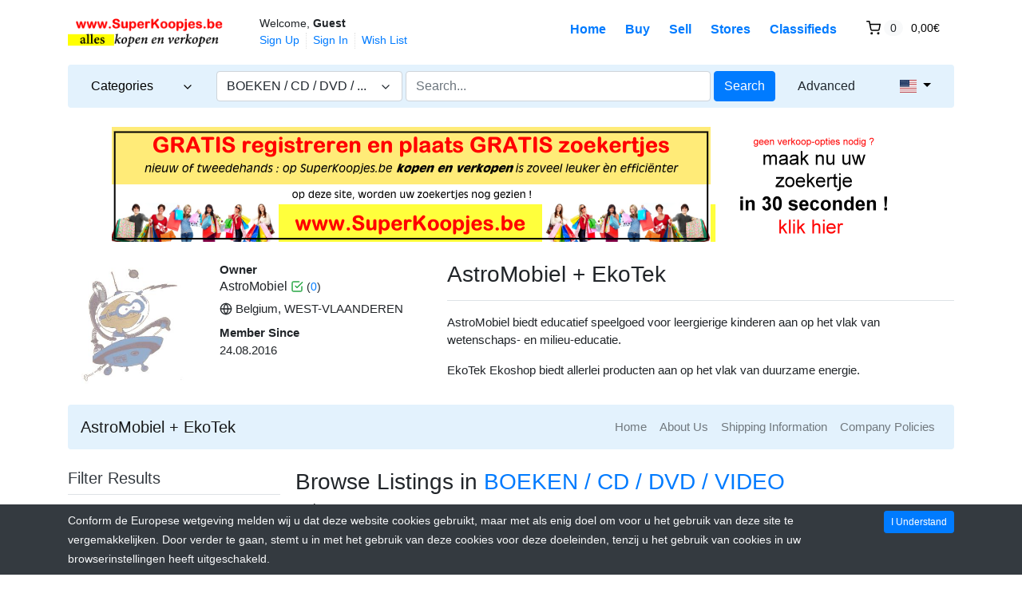

--- FILE ---
content_type: text/html; charset=UTF-8
request_url: https://superkoopjes.be/store/astromobiel-ekotek/?limit=40&parent_id=9582&lang=en_US
body_size: 10273
content:
<!DOCTYPE html>

<html dir="ltr" lang="en">
<head>
    <title>Browse Listings in BOEKEN / CD / DVD / VIDEO - 40 items per page
 | AstroMobiel + EkoTek</title>
    <meta charset="utf-8">
<meta name="robots" content="index, follow">
<meta name="viewport" content="width=device-width, initial-scale=1.0">
<meta http-equiv="X-UA-Compatible" content="IE=edge">

    <link href="/css/flag-icons/css/flag-icon.min.css" rel="stylesheet" type="text/css">
<link href="/css/bootstrap.min.css" rel="stylesheet" type="text/css">
<link href="/js/slick/slick.css" rel="stylesheet" type="text/css">
<link href="/js/slick/slick-theme.css" rel="stylesheet" type="text/css">
<link href="/js/magnific-popup/magnific-popup.css" rel="stylesheet" type="text/css">
<link href="/css/default.css" rel="stylesheet" type="text/css">
<!--[if lt IE 9]><link href="/css/style.ie.css" media="all" rel="stylesheet" type="text/css"><![endif]-->
<link href="/css/mods.css" rel="stylesheet" type="text/css">
<link href="/uploads/favicon.ico" rel="shortcut icon" type="image/vnd.microsoft.icon">
<script src="/js/feather.min.js" type="text/javascript"></script>
<script type="text/javascript" src="/js/jquery.min.js"></script>
<script type="text/javascript" src="/js/jquery-migrate-3.0.0.min.js"></script>
<link href="/themes/eight/css/theme.css" media="all" rel="stylesheet" type="text/css">
<link href="/themes/eight/css/header.one.css" media="all" rel="stylesheet" type="text/css">
<link href="/themes/eight/css/colors.css" media="all" rel="stylesheet" type="text/css"></head>
<body class="theme-blue">


<!-- HEADER -->
<header>
    
<!-- NAVIGATION FOR LG & UP -->
<div class="d-none d-lg-block desktop-navbar">
    <div class="container">
        <!-- HEADER NAVIGATION -->
        <nav class="navbar navbar-expand-lg px-0">
            <a class="navbar-brand" href="https://Superkoopjes.be/"
               title="SuperKoopjes">
                <img src="/uploads/SuperKoopjes4.png"
                     class="img-fluid"
                     alt="SuperKoopjes">
            </a>
            <div class="collapse navbar-collapse">
                <div class="ml-2">
                    <small class="au-welcome-user">
                        Welcome, <strong>Guest</strong>                    </small>

                    <div class="au-links-desktop">
                        
<ul class="navbar-nav nav-links-desktop">
    <li class="nav-item">
                    <a class="nav-link"
               href="https://Superkoopjes.be/sign-up"
               title="Sign Up">Sign Up </a>
            </li>
    <li class="nav-item">
                    <a class="nav-link dialog-box" rel="nofollow"
               href="https://Superkoopjes.be/sign-in-modal"
               title="Sign In">Sign In</a>
            </li>

    <li class="nav-item">
        <a class="nav-link"
           href="https://Superkoopjes.be/wish-list"
           title="Wish List">Wish List</a>
    </li>
</ul>

<div class="dropdown user-dropdown">
    <button class="btn dropdown-toggle" type="button"
            id="myAccountDropdown" data-toggle="dropdown" aria-haspopup="true" aria-expanded="true">
                            <span class="badge badge-text badge-slim">My Account</span>
    </button>

    <div class="dropdown-menu dropdown-menu-right" aria-labelledby="myAccountDropdown">

        
                                                                                                                                                                        
                    <a class="dropdown-item"
               href="https://Superkoopjes.be/sign-up"
               title="Sign Up">
                Sign Up </a>
        
        
                    <a class="dropdown-item dialog-box"
               href="https://Superkoopjes.be/sign-in-modal"
               title="Sign In">Sign In</a>
            </div>
</div>



                    </div>
                </div>

                <ul class="navbar-nav nav-main-menu ml-auto">
                                                                        <li class="nav-item ">
                                <a class="nav-link"
                                   href="https://Superkoopjes.be/">
                                    Home                                </a>
                            </li>
                                                                                                <li class="nav-item ">
                                <a class="nav-link"
                                   href="https://Superkoopjes.be/categories">
                                    Buy                                </a>
                            </li>
                                                                                                <li class="nav-item ">
                                <a class="nav-link"
                                   href="https://Superkoopjes.be/sell">
                                    Sell                                </a>
                            </li>
                                                                                                                                            <li class="nav-item ">
                                <a class="nav-link"
                                   href="https://Superkoopjes.be/all-stores">
                                    Stores                                </a>
                            </li>
                                                                                                                                            <li class="nav-item ">
                                <a class="nav-link"
                                   href="https://Superkoopjes.be/classifieds">
                                    Classifieds                                </a>
                            </li>
                                            
                    <!-- ## -- ADD -- [ MOD:- CURRENCY SELECTOR ] -->
                                        <!-- ## -- ./ADD -- [ MOD:- CURRENCY SELECTOR ] -->

                                            <li class="nav-item au-cart-dropdown">
                            
<div class="dropdown cart-dropdown">
    <!-- DESKTOP BUTTON -->
    <button class="btn dropdown-toggle d-none d-lg-block" type="button" id="cartDropdown" data-toggle="dropdown"
            aria-haspopup="true" aria-expanded="true">
        <span data-feather="shopping-cart"></span>
        <span class="badge badge-pill badge-light">0</span>
        <span class="badge badge-text badge-slim">0,00€</span>
    </button>
    <!-- /DESKTOP BUTTON -->

    <!-- MOBILE BUTTON -->
    <a href="https://Superkoopjes.be/cart" class="btn d-block d-lg-none">
        <span data-feather="shopping-cart"></span>
        <span class="badge badge-pill badge-light">0</span>
    </a>
    <!-- /MOBILE BUTTON -->

    <div class="dropdown-menu dropdown-menu-right" aria-labelledby="cartDropdown">

                    <div class="text-center"> Your shopping cart is empty.</div>
            </div>
</div>                        </li>
                                    </ul>
            </div>
        </nav>

        <!-- /HEADER NAVIGATION -->

        <!-- SEARCH BAR -->
        <nav class="navbar navbar-light navbar-expand-lg nav-search mt-1 mb-4">
            <div class="row">
                <!-- BROWSE CATEGORIES DROPDOWN -->
                <div class="col-2">
                    <div class="dropdown categories-dropdown">
                        <button class="btn btn-block btn-icon dropdown-toggle" type="button" id="categoriesDropdown"
                                data-toggle="dropdown"
                                aria-haspopup="true" aria-expanded="true">
                            <span>Categories</span>
                            <span data-feather="chevron-down"></span>
                        </button>

                        <div class="dropdown-menu" aria-labelledby="categoriesDropdown">
                            <div class="row">
                                                                        <div class="col-6 categories-item pb-1">
                                            <a href="https://Superkoopjes.be/category/antiek-brocante">
                                                ANTIEK & BROCANTE                                            </a>

                                            <small>(38)</small>
                                        </div>
                                                                                                            <div class="col-6 categories-item pb-1">
                                            <a href="https://Superkoopjes.be/category/audio-video-tv">
                                                AUDIO, VIDEO & TV                                            </a>

                                            <small>(101)</small>
                                        </div>
                                                                                                            <div class="col-6 categories-item pb-1">
                                            <a href="https://Superkoopjes.be/category/auto-en-auto-onderdelen">
                                                AUTO en auto-onderdelen                                            </a>

                                            <small>(35)</small>
                                        </div>
                                                                                                            <div class="col-6 categories-item pb-1">
                                            <a href="https://Superkoopjes.be/category/boeken-cd-dvd-video">
                                                BOEKEN / CD / DVD / VIDEO                                            </a>

                                            <small>(1315)</small>
                                        </div>
                                                                                                            <div class="col-6 categories-item pb-1">
                                            <a href="https://Superkoopjes.be/category/bromfietsen-scooters">
                                                BROMFIETSEN & SCOOTERS                                            </a>

                                            <small>(18)</small>
                                        </div>
                                                                                                            <div class="col-6 categories-item pb-1">
                                            <a href="https://Superkoopjes.be/category/campers-en-accessoires">
                                                CAMPERS en accessoires                                            </a>

                                            <small>(2)</small>
                                        </div>
                                                                                                            <div class="col-6 categories-item pb-1">
                                            <a href="https://Superkoopjes.be/category/caravans-en-onderdelen">
                                                CARAVANS en onderdelen                                            </a>

                                            <small>(6)</small>
                                        </div>
                                                                                                            <div class="col-6 categories-item pb-1">
                                            <a href="https://Superkoopjes.be/category/computers-en-onderdelen">
                                                COMPUTERS en onderdelen                                            </a>

                                            <small>(39)</small>
                                        </div>
                                                                                                            <div class="col-6 categories-item pb-1">
                                            <a href="https://Superkoopjes.be/category/dieren-en-toebehoren">
                                                DIEREN en toebehoren                                            </a>

                                            <small>(19)</small>
                                        </div>
                                                                                                            <div class="col-6 categories-item pb-1">
                                            <a href="https://Superkoopjes.be/category/doe-het-zelf">
                                                DOE-HET-ZELF                                            </a>

                                            <small>(36)</small>
                                        </div>
                                                                                                            <div class="col-6 categories-item pb-1">
                                            <a href="https://Superkoopjes.be/category/fietsen">
                                                FIETSEN                                            </a>

                                            <small>(26)</small>
                                        </div>
                                                                                                            <div class="col-6 categories-item pb-1">
                                            <a href="https://Superkoopjes.be/category/games">
                                                GAMES                                            </a>

                                            <small>(16)</small>
                                        </div>
                                                                                                            <div class="col-6 categories-item pb-1">
                                            <a href="https://Superkoopjes.be/category/geschenken">
                                                GESCHENKEN                                            </a>

                                            <small>(43)</small>
                                        </div>
                                                                                                            <div class="col-6 categories-item pb-1">
                                            <a href="https://Superkoopjes.be/category/hobby">
                                                HOBBY                                            </a>

                                            <small>(10)</small>
                                        </div>
                                                                                                            <div class="col-6 categories-item pb-1">
                                            <a href="https://Superkoopjes.be/category/immo">
                                                IMMO                                            </a>

                                            <small>(17)</small>
                                        </div>
                                                                                                            <div class="col-6 categories-item pb-1">
                                            <a href="https://Superkoopjes.be/category/jobs">
                                                JOBS                                            </a>

                                            <small>(9)</small>
                                        </div>
                                                                                                            <div class="col-6 categories-item pb-1">
                                            <a href="https://Superkoopjes.be/category/juwelen-en-sieraden">
                                                JUWELEN en SIERADEN                                            </a>

                                            <small>(13)</small>
                                        </div>
                                                                                                            <div class="col-6 categories-item pb-1">
                                            <a href="https://Superkoopjes.be/category/keuken">
                                                KEUKEN                                            </a>

                                            <small>(21)</small>
                                        </div>
                                                                                                            <div class="col-6 categories-item pb-1">
                                            <a href="https://Superkoopjes.be/category/kledij">
                                                KLEDIJ                                            </a>

                                            <small>(118)</small>
                                        </div>
                                                                                                            <div class="col-6 categories-item pb-1">
                                            <a href="https://Superkoopjes.be/category/kunst">
                                                KUNST                                            </a>

                                            <small>(9)</small>
                                        </div>
                                                                                                            <div class="col-6 categories-item pb-1">
                                            <a href="https://Superkoopjes.be/category/meubelen">
                                                MEUBELEN                                            </a>

                                            <small>(153)</small>
                                        </div>
                                                                                                            <div class="col-6 categories-item pb-1">
                                            <a href="https://Superkoopjes.be/category/motoren">
                                                MOTOREN                                            </a>

                                            <small>(12)</small>
                                        </div>
                                                                                                            <div class="col-6 categories-item pb-1">
                                            <a href="https://Superkoopjes.be/category/oldtimers-en-onderdelen">
                                                OLDTIMERS en onderdelen                                            </a>

                                            <small>(0)</small>
                                        </div>
                                                                                                            <div class="col-6 categories-item pb-1">
                                            <a href="https://Superkoopjes.be/category/parfums">
                                                PARFUMS                                            </a>

                                            <small>(0)</small>
                                        </div>
                                                                                                            <div class="col-6 categories-item pb-1">
                                            <a href="https://Superkoopjes.be/category/security-veiligheid">
                                                SECURITY / VEILIGHEID                                            </a>

                                            <small>(11)</small>
                                        </div>
                                                                                                            <div class="col-6 categories-item pb-1">
                                            <a href="https://Superkoopjes.be/category/smartphones-gsm">
                                                SMARTPHONES & GSM                                            </a>

                                            <small>(58)</small>
                                        </div>
                                                                                                            <div class="col-6 categories-item pb-1">
                                            <a href="https://Superkoopjes.be/category/speelgoed">
                                                SPEELGOED                                            </a>

                                            <small>(35)</small>
                                        </div>
                                                                                                            <div class="col-6 categories-item pb-1">
                                            <a href="https://Superkoopjes.be/category/sport">
                                                SPORT                                            </a>

                                            <small>(18)</small>
                                        </div>
                                                                                                            <div class="col-6 categories-item pb-1">
                                            <a href="https://Superkoopjes.be/category/tickets">
                                                TICKETS                                            </a>

                                            <small>(1)</small>
                                        </div>
                                                                                                            <div class="col-6 categories-item pb-1">
                                            <a href="https://Superkoopjes.be/category/toestellen">
                                                TOESTELLEN                                            </a>

                                            <small>(82)</small>
                                        </div>
                                                                                                            <div class="col-6 categories-item pb-1">
                                            <a href="https://Superkoopjes.be/category/verzamelen">
                                                VERZAMELEN                                            </a>

                                            <small>(11)</small>
                                        </div>
                                                                                                            <div class="col-6 categories-item pb-1">
                                            <a href="https://Superkoopjes.be/category/diversen-alle-overige">
                                                DIVERSEN (ALLE OVERIGE)                                            </a>

                                            <small>(577)</small>
                                        </div>
                                                                                                            <div class="col-6 categories-item pb-1">
                                            <a href="https://Superkoopjes.be/category/volwassenen-div-rubrieken">
                                                VOLWASSENEN - div. rubrieken                                            </a>

                                            <small>(2)</small>
                                        </div>
                                                                                                </div>
                        </div>
                    </div>
                </div>
                <!-- /BROWSE CATEGORIES DROPDOWN -->

                <div class="col">
                    <!-- SEARCH FORM -->
                    <form id="form-header-search" class="row"
                          action="https://Superkoopjes.be/search"
                          method="get">
                        <input type="hidden" name="parent_id" value="9582">                        <div class="col-4 px-0">
                            <ul id="category-select-content">
                                <li>
                                    <a href="#"
                                       data-id=""
                                       data-category-name="All Categories">
                                        All Categories                                    </a>
                                </li>
                                                                    <li>
                                        <a href="https://Superkoopjes.be/category/antiek-brocante"
                                           data-id="9584"
                                           data-category-name="ANTIEK & BROCANTE">
                                            ANTIEK & BROCANTE                                        </a>
                                    </li>
                                                                    <li>
                                        <a href="https://Superkoopjes.be/category/audio-video-tv"
                                           data-id="9601"
                                           data-category-name="AUDIO, VIDEO & TV">
                                            AUDIO, VIDEO & TV                                        </a>
                                    </li>
                                                                    <li>
                                        <a href="https://Superkoopjes.be/category/auto-en-auto-onderdelen"
                                           data-id="9580"
                                           data-category-name="AUTO en auto-onderde...">
                                            AUTO en auto-onderdelen                                        </a>
                                    </li>
                                                                    <li>
                                        <a href="https://Superkoopjes.be/category/boeken-cd-dvd-video"
                                           data-id="9582"
                                           data-category-name="BOEKEN / CD / DVD / ...">
                                            BOEKEN / CD / DVD / VIDEO                                        </a>
                                    </li>
                                                                    <li>
                                        <a href="https://Superkoopjes.be/category/bromfietsen-scooters"
                                           data-id="9621"
                                           data-category-name="BROMFIETSEN & SCOOTE...">
                                            BROMFIETSEN & SCOOTERS                                        </a>
                                    </li>
                                                                    <li>
                                        <a href="https://Superkoopjes.be/category/campers-en-accessoires"
                                           data-id="9610"
                                           data-category-name="CAMPERS en accessoir...">
                                            CAMPERS en accessoires                                        </a>
                                    </li>
                                                                    <li>
                                        <a href="https://Superkoopjes.be/category/caravans-en-onderdelen"
                                           data-id="9605"
                                           data-category-name="CARAVANS en onderdel...">
                                            CARAVANS en onderdelen                                        </a>
                                    </li>
                                                                    <li>
                                        <a href="https://Superkoopjes.be/category/computers-en-onderdelen"
                                           data-id="9602"
                                           data-category-name="COMPUTERS en onderde...">
                                            COMPUTERS en onderdelen                                        </a>
                                    </li>
                                                                    <li>
                                        <a href="https://Superkoopjes.be/category/dieren-en-toebehoren"
                                           data-id="9600"
                                           data-category-name="DIEREN en toebehoren">
                                            DIEREN en toebehoren                                        </a>
                                    </li>
                                                                    <li>
                                        <a href="https://Superkoopjes.be/category/doe-het-zelf"
                                           data-id="9616"
                                           data-category-name="DOE-HET-ZELF">
                                            DOE-HET-ZELF                                        </a>
                                    </li>
                                                                    <li>
                                        <a href="https://Superkoopjes.be/category/fietsen"
                                           data-id="9608"
                                           data-category-name="FIETSEN">
                                            FIETSEN                                        </a>
                                    </li>
                                                                    <li>
                                        <a href="https://Superkoopjes.be/category/games"
                                           data-id="9617"
                                           data-category-name="GAMES">
                                            GAMES                                        </a>
                                    </li>
                                                                    <li>
                                        <a href="https://Superkoopjes.be/category/geschenken"
                                           data-id="9591"
                                           data-category-name="GESCHENKEN">
                                            GESCHENKEN                                        </a>
                                    </li>
                                                                    <li>
                                        <a href="https://Superkoopjes.be/category/hobby"
                                           data-id="9633"
                                           data-category-name="HOBBY">
                                            HOBBY                                        </a>
                                    </li>
                                                                    <li>
                                        <a href="https://Superkoopjes.be/category/immo"
                                           data-id="9581"
                                           data-category-name="IMMO">
                                            IMMO                                        </a>
                                    </li>
                                                                    <li>
                                        <a href="https://Superkoopjes.be/category/jobs"
                                           data-id="9579"
                                           data-category-name="JOBS">
                                            JOBS                                        </a>
                                    </li>
                                                                    <li>
                                        <a href="https://Superkoopjes.be/category/juwelen-en-sieraden"
                                           data-id="9603"
                                           data-category-name="JUWELEN en SIERADEN">
                                            JUWELEN en SIERADEN                                        </a>
                                    </li>
                                                                    <li>
                                        <a href="https://Superkoopjes.be/category/keuken"
                                           data-id="9626"
                                           data-category-name="KEUKEN">
                                            KEUKEN                                        </a>
                                    </li>
                                                                    <li>
                                        <a href="https://Superkoopjes.be/category/kledij"
                                           data-id="9583"
                                           data-category-name="KLEDIJ">
                                            KLEDIJ                                        </a>
                                    </li>
                                                                    <li>
                                        <a href="https://Superkoopjes.be/category/kunst"
                                           data-id="9588"
                                           data-category-name="KUNST">
                                            KUNST                                        </a>
                                    </li>
                                                                    <li>
                                        <a href="https://Superkoopjes.be/category/meubelen"
                                           data-id="9590"
                                           data-category-name="MEUBELEN">
                                            MEUBELEN                                        </a>
                                    </li>
                                                                    <li>
                                        <a href="https://Superkoopjes.be/category/motoren"
                                           data-id="9620"
                                           data-category-name="MOTOREN">
                                            MOTOREN                                        </a>
                                    </li>
                                                                    <li>
                                        <a href="https://Superkoopjes.be/category/oldtimers-en-onderdelen"
                                           data-id="9606"
                                           data-category-name="OLDTIMERS en onderde...">
                                            OLDTIMERS en onderdelen                                        </a>
                                    </li>
                                                                    <li>
                                        <a href="https://Superkoopjes.be/category/parfums"
                                           data-id="9635"
                                           data-category-name="PARFUMS">
                                            PARFUMS                                        </a>
                                    </li>
                                                                    <li>
                                        <a href="https://Superkoopjes.be/category/security-veiligheid"
                                           data-id="9611"
                                           data-category-name="SECURITY / VEILIGHEI...">
                                            SECURITY / VEILIGHEID                                        </a>
                                    </li>
                                                                    <li>
                                        <a href="https://Superkoopjes.be/category/smartphones-gsm"
                                           data-id="9624"
                                           data-category-name="SMARTPHONES & GSM">
                                            SMARTPHONES & GSM                                        </a>
                                    </li>
                                                                    <li>
                                        <a href="https://Superkoopjes.be/category/speelgoed"
                                           data-id="9585"
                                           data-category-name="SPEELGOED">
                                            SPEELGOED                                        </a>
                                    </li>
                                                                    <li>
                                        <a href="https://Superkoopjes.be/category/sport"
                                           data-id="9589"
                                           data-category-name="SPORT">
                                            SPORT                                        </a>
                                    </li>
                                                                    <li>
                                        <a href="https://Superkoopjes.be/category/tickets"
                                           data-id="9618"
                                           data-category-name="TICKETS">
                                            TICKETS                                        </a>
                                    </li>
                                                                    <li>
                                        <a href="https://Superkoopjes.be/category/toestellen"
                                           data-id="9587"
                                           data-category-name="TOESTELLEN">
                                            TOESTELLEN                                        </a>
                                    </li>
                                                                    <li>
                                        <a href="https://Superkoopjes.be/category/verzamelen"
                                           data-id="9619"
                                           data-category-name="VERZAMELEN">
                                            VERZAMELEN                                        </a>
                                    </li>
                                                                    <li>
                                        <a href="https://Superkoopjes.be/category/diversen-alle-overige"
                                           data-id="9586"
                                           data-category-name="DIVERSEN (ALLE OVERI...">
                                            DIVERSEN (ALLE OVERIGE)                                        </a>
                                    </li>
                                                                    <li>
                                        <a href="https://Superkoopjes.be/category/volwassenen-div-rubrieken"
                                           data-id="9614"
                                           data-category-name="VOLWASSENEN - div. r...">
                                            VOLWASSENEN - div. rubrieken                                        </a>
                                    </li>
                                                            </ul>
                            <a id="category-select-btn" class="form-control" href="#">
                                <span>BOEKEN / CD / DVD / ...</span> <span data-feather="chevron-down"></span>
                            </a>
                        </div>
                        <div class="col px-1">
                            <input id="basic-search" type="text" name="keywords" class="form-control"
                                   value=""
                                   placeholder="Search...">
                        </div>
                        <div class="col-auto px-0">
                            <button type="submit"
                                    class="btn btn-primary">Search</button>
                        </div>
                    </form>
                    <!-- /SEARCH FORM -->
                </div>

                <!-- ADVANCED SEARCH LINK -->
                <div class="col-auto">
                    <a class="btn btn-link"
                       href="https://Superkoopjes.be/advanced-search">Advanced</a>
                </div>
                <!-- /ADVANCED SEARCH LINK -->

                <!-- LANGUAGE BAR -->
                <div class="col-auto">
                    
    <div class="dropdown language-dropdown">
        <button class="btn dropdown-toggle" type="button"
                id="languageDropdown" data-toggle="dropdown" aria-haspopup="true" aria-expanded="true">
            <span class="flag-icon flag-icon-us"></span>
        </button>

                    <div class="dropdown-menu dropdown-menu-right" aria-labelledby="languageDropdown">
                                    <a class="dropdown-item"
                       href="https://Superkoopjes.be/store/astromobiel-ekotek/?limit=40&parent_id=9582&lang=en_GB">
                        <span class="flag-icon flag-icon-gb mr-2"></span>
                        English                    </a>
                                    <a class="dropdown-item"
                       href="https://Superkoopjes.be/store/astromobiel-ekotek/?limit=40&parent_id=9582&lang=en_US">
                        <span class="flag-icon flag-icon-us mr-2"></span>
                        English                    </a>
                                    <a class="dropdown-item"
                       href="https://Superkoopjes.be/store/astromobiel-ekotek/?limit=40&parent_id=9582&lang=fr_BE">
                        <span class="flag-icon flag-icon-be mr-2"></span>
                        French Belgium                    </a>
                                    <a class="dropdown-item"
                       href="https://Superkoopjes.be/store/astromobiel-ekotek/?limit=40&parent_id=9582&lang=nl_BE">
                        <span class="flag-icon flag-icon-be mr-2"></span>
                        Dutch Belgium                    </a>
                                    <a class="dropdown-item"
                       href="https://Superkoopjes.be/store/astromobiel-ekotek/?limit=40&parent_id=9582&lang=nl_NL">
                        <span class="flag-icon flag-icon-nl mr-2"></span>
                        Dutch                    </a>
                            </div>
            </div>
                </div>
                <!-- /LANGUAGE BAR -->
            </div>
        </nav>
        <!-- /SEARCH BAR -->
    </div>
</div>
<!-- /NAVIGATION FOR LG & UP -->

<!-- NAVIGATION FOR MD & LOWER -->
<div class="d-block d-lg-none mobile-navbar">
    <nav class="navbar" id="mobileNavbar">
        <button type="button" data-toggle="collapse" data-target="#mobileHeaderMenu"
                aria-expanded="false" aria-controls="mobileHeaderMenu">
            <span data-feather="menu"></span>
        </button>

        <a class="navbar-brand" href="https://Superkoopjes.be/"
           title="SuperKoopjes">
            <img src="/uploads/SuperKoopjes4.png"
                 class="img-fluid"
                 alt="SuperKoopjes">
        </a>

        <button type="button" data-toggle="collapse" data-target="#mobileSearchForm"
                aria-expanded="false" aria-controls="mobileSearchForm">
            <span data-feather="search"></span>
        </button>

                    <div class="au-cart-dropdown">
                
<div class="dropdown cart-dropdown">
    <!-- DESKTOP BUTTON -->
    <button class="btn dropdown-toggle d-none d-lg-block" type="button" id="cartDropdown" data-toggle="dropdown"
            aria-haspopup="true" aria-expanded="true">
        <span data-feather="shopping-cart"></span>
        <span class="badge badge-pill badge-light">0</span>
        <span class="badge badge-text badge-slim">0,00€</span>
    </button>
    <!-- /DESKTOP BUTTON -->

    <!-- MOBILE BUTTON -->
    <a href="https://Superkoopjes.be/cart" class="btn d-block d-lg-none">
        <span data-feather="shopping-cart"></span>
        <span class="badge badge-pill badge-light">0</span>
    </a>
    <!-- /MOBILE BUTTON -->

    <div class="dropdown-menu dropdown-menu-right" aria-labelledby="cartDropdown">

                    <div class="text-center"> Your shopping cart is empty.</div>
            </div>
</div>            </div>
        
        <!-- SEARCH FORM -->
        <div class="collapse" id="mobileSearchForm">
            <form action="https://Superkoopjes.be/search"
                  method="get">

                <div class="has-icons">
                     <input type="text" name="keywords" value="" id="basic-search" placeholder="Search..." class="form-control has-icon-right">                     <span class="glyphicon glyphicon-search btn-icon-search icon-right"></span>
                </div>
            </form>
        </div>
        <!-- /SEARCH FORM -->

        <!-- HEADER MENU -->
        <div class="collapse" id="mobileHeaderMenu">
            <ul class="nav flex-column">
                <li class="nav-item">
                    <div class="d-flex justify-content-between">
                        <small class="au-welcome-user">
                            Welcome, <strong>Guest</strong>                        </small>

                        <!-- LANGUAGE BAR -->
                        
    <div class="dropdown language-dropdown">
        <button class="btn dropdown-toggle" type="button"
                id="languageDropdown" data-toggle="dropdown" aria-haspopup="true" aria-expanded="true">
            <span class="flag-icon flag-icon-us"></span>
        </button>

                    <div class="dropdown-menu dropdown-menu-right" aria-labelledby="languageDropdown">
                                    <a class="dropdown-item"
                       href="https://Superkoopjes.be/store/astromobiel-ekotek/?limit=40&parent_id=9582&lang=en_GB">
                        <span class="flag-icon flag-icon-gb mr-2"></span>
                        English                    </a>
                                    <a class="dropdown-item"
                       href="https://Superkoopjes.be/store/astromobiel-ekotek/?limit=40&parent_id=9582&lang=en_US">
                        <span class="flag-icon flag-icon-us mr-2"></span>
                        English                    </a>
                                    <a class="dropdown-item"
                       href="https://Superkoopjes.be/store/astromobiel-ekotek/?limit=40&parent_id=9582&lang=fr_BE">
                        <span class="flag-icon flag-icon-be mr-2"></span>
                        French Belgium                    </a>
                                    <a class="dropdown-item"
                       href="https://Superkoopjes.be/store/astromobiel-ekotek/?limit=40&parent_id=9582&lang=nl_BE">
                        <span class="flag-icon flag-icon-be mr-2"></span>
                        Dutch Belgium                    </a>
                                    <a class="dropdown-item"
                       href="https://Superkoopjes.be/store/astromobiel-ekotek/?limit=40&parent_id=9582&lang=nl_NL">
                        <span class="flag-icon flag-icon-nl mr-2"></span>
                        Dutch                    </a>
                            </div>
            </div>
                        <!-- /LANGUAGE BAR -->
                    </div>
                </li>

                <!-- ## -- ADD -- [ MOD:- CURRENCY SELECTOR ] -->
                                <!-- ## -- ./ADD -- [ MOD:- CURRENCY SELECTOR ] -->

                                                            <li class="nav-item ">
                            <a class="nav-link"
                               href="https://Superkoopjes.be/">
                                Home                            </a>
                        </li>
                                                                                <li class="nav-item ">
                            <a class="nav-link"
                               href="https://Superkoopjes.be/categories">
                                Buy                            </a>
                        </li>
                                                                                <li class="nav-item ">
                            <a class="nav-link"
                               href="https://Superkoopjes.be/sell">
                                Sell                            </a>
                        </li>
                                                                                                                    <li class="nav-item ">
                            <a class="nav-link"
                               href="https://Superkoopjes.be/all-stores">
                                Stores                            </a>
                        </li>
                                                                                                                    <li class="nav-item ">
                            <a class="nav-link"
                               href="https://Superkoopjes.be/classifieds">
                                Classifieds                            </a>
                        </li>
                                    
                <li class="nav-item">
                    <a class="nav-link"
                       href="https://Superkoopjes.be/wish-list"
                       title="Wish List">Wish List</a>
                </li>

                <li class="nav-item au-links-mobile">
                    
<span>
            <a class="nav-link"
           href="https://Superkoopjes.be/sign-up"
           title="Sign Up">Sign Up </a>
    </span>
/
<span>
            <a class="nav-link dialog-box" rel="nofollow"
           href="https://Superkoopjes.be/sign-in-modal"
           title="Sign In">Sign In</a>
    </span>
                </li>
            </ul>
        </div>
        <!-- /HEADER MENU -->
    </nav>

</div>
<!-- /NAVIGATION FOR MD & LOWER -->

    <!-- HEADER ADVERT -->
            <div class="mb-4 mx-3 text-center">
            
    <a href="https://Superkoopjes.be/aredir/5"
       target="_blank">
        <img src="/uploads/SUPERKOOPJES-bannerSITE-20170916-(1).png"
             class="img-fluid" alt="SITE - HEAD BANNER">
    </a>
        </div>
        <!-- /HEADER ADVERT -->
</header>
<!-- /HEADER -->


<!-- MAIN CONTENT -->
<main class="container">
            <!-- HEADLINE -->
                <!-- /HEADLINE -->

        <!-- SITE MESSAGES -->
                <!-- /SITE MESSAGES -->

        <header class="store-header mb-4">
    <div class="row mb-3">
        <div class="col-6 col-sm-2">
            <img src="/uploads/cache/UFOalien-300x300.gif" alt="AstroMobiel + EkoTek" class="img-fluid rounded" >        </div>

        <div class="col-6 col-sm-3">
            <dl>
                <dt>Owner</dt>
                <dd>
                    <h6>AstroMobiel <svg xmlns="http://www.w3.org/2000/svg" width="24" height="24" viewBox="0 0 24 24" fill="none" stroke="currentColor" stroke-width="2" stroke-linecap="round" stroke-linejoin="round" class="feather feather-check-square text-success" title="Verified User"><polyline points="9 11 12 14 22 4"></polyline><path d="M21 12v7a2 2 0 0 1-2 2H5a2 2 0 0 1-2-2V5a2 2 0 0 1 2-2h11"></path></svg> <small>(<a href="https://Superkoopjes.be/display-feedback/astromobiel">0</a>)</small></h6>
                </dd>
                <dd>
                    <span data-feather="globe"></span>
                    Belgium, WEST-VLAANDEREN                </dd>

                <dt>Member Since</dt>
                <dd>24.08.2016</dd>
            </dl>

                    </div>

        <div class="col-12 col-sm-7">
            
    <div class="d-flex justify-content-between flex-wrap flex-md-nowrap align-items-center pb-2 mb-3 border-bottom">
        <h1 class="h3">AstroMobiel + EkoTek</h1>

            </div>


            <div class="my-2">
                <p>AstroMobiel biedt educatief speelgoed voor leergierige kinderen aan op het vlak van wetenschaps- en milieu-educatie.</p><p>EkoTek Ekoshop biedt allerlei producten aan op het vlak van duurzame energie.</p>            </div>
        </div>
    </div>

    <nav class="navbar navbar-expand-lg navbar-light">
        <a class="navbar-brand"
           href="https://Superkoopjes.be/store/astromobiel-ekotek">AstroMobiel + EkoTek</a>

        <button class="navbar-toggler" type="button" data-toggle="collapse" data-target="#storeNav"
                aria-controls="storeNav" aria-expanded="false" aria-label="Toggle navigation">
            <span class="navbar-toggler-icon"></span>
        </button>
        <div class="collapse navbar-collapse" id="storeNav">
            <ul class="navbar-nav ml-auto">
                <li class="nav-item">
                    <a class="nav-link" href="https://Superkoopjes.be/store/astromobiel-ekotek">
                        Home                    </a>
                </li>
                <li class="nav-item">
                    <a class="nav-link" href="https://Superkoopjes.be/store/astromobiel-ekotek/?page=store_about">
                        About Us                    </a>
                </li>
                <li class="nav-item">
                    <a class="nav-link"
                       href="https://Superkoopjes.be/store/astromobiel-ekotek/?page=store_shipping_information">
                        Shipping Information                    </a>
                </li>
                <li class="nav-item">
                    <a class="nav-link"
                       href="https://Superkoopjes.be/store/astromobiel-ekotek/?page=store_company_policies">
                        Company Policies                    </a>
                </li>
            </ul>
        </div>
    </nav>
</header>



<div class="row">
    <nav class="col-lg-3 pr-lg-1 sidebar">
        <!-- SIDEBAR -->
        
<nav class="sidebar-menu sidebar-search">
    <div class="h5 sidebar-heading pb-2 border-bottom">
        <a data-toggle="collapse" href="#searchFilterForm"
           role="button" aria-expanded="false" aria-controls="searchFilterForm">
            Filter Results            <span class="glyphicon glyphicon-triangle-bottom"></span>
        </a>
    </div>

    <div class="collapse" id="searchFilterForm">
        <form action="/store/astromobiel-ekotek/" method="GET">
            <input type="hidden" name="sort" value="">
<input type="hidden" name="filter" value="">
            <ul>
                                        <li class="nav-item nav-dropdown">
                            <a class="nav-dropdown-toggle open"
                               data-toggle="collapse" href="#collapse0">
                                Keywords                            </a>

                            <ul class="collapse show" id="collapse0">
                                <li class="nav-item">
                                                                            <div class="has-icons">
                                             <input type="text" name="keywords" value="" class="form-control has-icon-right" placeholder="Search...">                                             <span class="glyphicon glyphicon-search btn-icon-search icon-right"></span>
                                        </div>
                                                                    </li>
                            </ul>
                        </li>
                                            <li class="nav-item nav-dropdown">
                            <a class="nav-dropdown-toggle open"
                               data-toggle="collapse" href="#collapse1">
                                Categories                            </a>

                            <ul class="collapse show" id="collapse1">
                                <li class="nav-item">
                                                                            <div class="category-breadcrumbs"><a href="https://Superkoopjes.be/store/astromobiel-ekotek/?limit=40&parent_id=9582&lang=en_US">BOEKEN / CD / DVD / VIDEO</a> [ <a href="https://Superkoopjes.be/store/astromobiel-ekotek/?limit=40&lang=en_US">Reset</a> ]</div><div><a href="https://Superkoopjes.be/store/astromobiel-ekotek/?limit=40&parent_id=9628&lang=en_US">BOEKEN</a></div><div><a href="https://Superkoopjes.be/store/astromobiel-ekotek/?limit=40&parent_id=9629&lang=en_US">STRIPS</a></div><div><a href="https://Superkoopjes.be/store/astromobiel-ekotek/?limit=40&parent_id=9630&lang=en_US">CD</a></div><div><a href="https://Superkoopjes.be/store/astromobiel-ekotek/?limit=40&parent_id=9631&lang=en_US">DVD</a></div><div><a href="https://Superkoopjes.be/store/astromobiel-ekotek/?limit=40&parent_id=9632&lang=en_US">VIDEO</a></div><input type="hidden" name="parent_id" value="9582" >                                                                    </li>
                            </ul>
                        </li>
                                            <li class="nav-item nav-dropdown">
                            <a class="nav-dropdown-toggle open"
                               data-toggle="collapse" href="#collapse2">
                                nieuw of tweedehands                            </a>

                            <ul class="collapse show" id="collapse2">
                                <li class="nav-item">
                                                                            <input type="hidden" name="custom_field_1[]" value=""><div class="form-check"><input type="checkbox" name="custom_field_1[]" value="NIEUW" class="form-check-input"><label class="form-check-label">nieuw</label></div>
<div class="form-check"><input type="checkbox" name="custom_field_1[]" value="TWEEDEHANDS" class="form-check-input"><label class="form-check-label">tweedehands</label></div>
<div class="form-check"><input type="checkbox" name="custom_field_1[]" value="status nog onbekend" class="form-check-input"><label class="form-check-label">onbekend</label></div>
                                                                    </li>
                            </ul>
                        </li>
                                            <li class="nav-item nav-dropdown">
                            <a class="nav-dropdown-toggle open"
                               data-toggle="collapse" href="#collapse3">
                                Price                            </a>

                            <ul class="collapse show" id="collapse3">
                                <li class="nav-item">
                                                                            € <input type="text" name="price[0]" class="form-control input-tiny"value="" >  - € <input type="text" name="price[1]" class="form-control input-tiny"value="" >                                                                     </li>
                            </ul>
                        </li>
                                            <li class="nav-item nav-dropdown">
                            <a class="nav-dropdown-toggle open"
                               data-toggle="collapse" href="#collapse4">
                                Show Only                            </a>

                            <ul class="collapse show" id="collapse4">
                                <li class="nav-item">
                                                                            <input type="hidden" name="show_only[]" value=""><div class="form-check"><input type="checkbox" name="show_only[]" value="accept_returns" class="form-check-input"><label class="form-check-label">Returns Accepted</label></div>
<div class="form-check"><input type="checkbox" name="show_only[]" value="sold" class="form-check-input"><label class="form-check-label">Sold Items</label></div>
<div class="form-check"><input type="checkbox" name="show_only[]" value="make_offer" class="form-check-input"><label class="form-check-label">Offers Accepted</label></div>
                                                                    </li>
                            </ul>
                        </li>
                                            <li class="nav-item nav-dropdown">
                            <a class="nav-dropdown-toggle open"
                               data-toggle="collapse" href="#collapse5">
                                Format                            </a>

                            <ul class="collapse show" id="collapse5">
                                <li class="nav-item">
                                                                            <input type="hidden" name="listing_type[]" value=""><div class="form-check"><input type="checkbox" name="listing_type[]" value="auction" class="form-check-input"><label class="form-check-label">Auction</label></div>
<div class="form-check"><input type="checkbox" name="listing_type[]" value="product" class="form-check-input"><label class="form-check-label">Product</label></div>
                                                                    </li>
                            </ul>
                        </li>
                                            <li class="nav-item nav-dropdown">
                            <a class="nav-dropdown-toggle open"
                               data-toggle="collapse" href="#collapse6">
                                Country                            </a>

                            <ul class="collapse show" id="collapse6">
                                <li class="nav-item">
                                                                             <select name="country" class="form-control"><optgroup disabled hidden></optgroup><option value="0">All Countries</option><option value="1885">Belgium</option><option value="2011">Netherlands</option><option value="1939">France</option><option value="1986">Luxembourg</option><option value="2326">Spain</option><option value="2082">United Arab Emirates</option><option value="2084">United States</option></select>                                                                     </li>
                            </ul>
                        </li>
                                            <li class="nav-item nav-dropdown">
                            <a class="nav-dropdown-toggle open"
                               data-toggle="collapse" href="#collapse7">
                                State/County                            </a>

                            <ul class="collapse show" id="collapse7">
                                <li class="nav-item">
                                                                             <select name="state" class="form-control input-medium"><optgroup disabled hidden></optgroup><option value="0">Select a State</option></select>                                                                     </li>
                            </ul>
                        </li>
                                            <li class="nav-item nav-dropdown">
                            <a class="nav-dropdown-toggle open"
                               data-toggle="collapse" href="#collapse8">
                                Zip/Post Code                            </a>

                            <ul class="collapse show" id="collapse8">
                                <li class="nav-item">
                                                                             <input type="text" name="address" value="" class="form-control input-small">                                                                     </li>
                            </ul>
                        </li>
                                            <li class="nav-item nav-dropdown">
                            <a class="nav-dropdown-toggle open"
                               data-toggle="collapse" href="#collapse9">
                                                            </a>

                            <ul class="collapse show" id="collapse9">
                                <li class="nav-item">
                                                                             <input type="submit" name="submit_search" value="Search" class="btn btn-primary btn-lg btn btn-lg btn-block btn-primary"> 
                                                                    </li>
                            </ul>
                        </li>
                                </ul>
        </form>
    </div>
</nav>

        <!-- /SIDEBAR -->
    </nav>
    <main class="col-lg-9">
        <div class="main-content">
            <!-- HEADLINE -->
            
<div class=" pb-2 mb-3 border-bottom">
            <h1 class="h3">
            Browse Listings in <a href="https://Superkoopjes.be/store/astromobiel-ekotek/?limit=40&parent_id=9582&lang=en_US">BOEKEN / CD / DVD / VIDEO</a>        </h1>
    
            <h5 class="h6 mt-2">
            40 items per page        </h5>
    </div>            <!-- /HEADLINE -->

                            <div class="py-4 text-center">
                    No listings match your query.                </div>
                    </div>
    </main>
</div>


    </main>
<!-- /MAIN CONTENT -->


<!-- FOOTER ADVERT -->
    <div class="mt-5 mx-3 pt-5 text-center">
        
    <a href="https://Superkoopjes.be/aredir/15"
       target="_blank">
        <img src="/uploads/SUPERKOOPJES-social.png"
             class="img-fluid" alt="SOCIAAL">
    </a>
    </div>
<!-- /FOOTER ADVERT -->


<!-- RECENTLY VIEWED LISTINGS -->
<!-- /RECENTLY VIEWED LISTINGS -->

<!-- FOOTER -->
<footer class="footer-two mt-5 py-3 py-md-4">
    <!-- FOOTER CONTENT -->
    <div class="footer container">
        <div class="row">
            <div class="col-md-2 d-none d-md-block">
                <a class="footer-logo" href="https://Superkoopjes.be/"
                   title="SuperKoopjes">
                    <img src="/uploads/SuperKoopjes4.png"
                         class="img-fluid"
                         alt="SuperKoopjes">
                </a>
            </div>
            <div class="col-md footer-links mx-md-5">
                <div class="row">
                    <div class="col-md-4 px-md-1">
                        
<h4>Over Ons</h4>

<ul class="nav flex-column">
            <li class="nav-item">
            <a class="nav-link "
               href="https://Superkoopjes.be/section/over-ons/3">
                Over ons            </a>
        </li>
            <li class="nav-item">
            <a class="nav-link "
               href="https://Superkoopjes.be/section/contacteer-ons/4">
                Contacteer ons            </a>
        </li>
            <li class="nav-item">
            <a class="nav-link "
               href="https://Superkoopjes.be/section/faq/2">
                FAQ            </a>
        </li>
    </ul>                    </div>
                    <div class="col-md-4 px-md-1">
                        
<h4>Onze Website</h4>

<ul class="nav flex-column">
            <li class="nav-item">
            <a class="nav-link "
               href="https://Superkoopjes.be/section/help/1">
                Help            </a>
        </li>
            <li class="nav-item">
            <a class="nav-link "
               href="https://Superkoopjes.be/site-fees">
                Wat is gratis en wat is betalend?            </a>
        </li>
            <li class="nav-item">
            <a class="nav-link "
               href="https://Superkoopjes.be/section/nieuws/7">
                Nieuws            </a>
        </li>
    </ul>                    </div>
                    <div class="col-md-4 px-md-1">
                        
<h4>Voorwaarden</h4>

<ul class="nav flex-column">
            <li class="nav-item">
            <a class="nav-link "
               href="https://Superkoopjes.be/section/privacybeleid/6">
                Privacybeleid            </a>
        </li>
            <li class="nav-item">
            <a class="nav-link "
               href="https://Superkoopjes.be/section/algemene-voorwaarden/5">
                Algemene Voorwaarden            </a>
        </li>
    </ul>                    </div>
                </div>
            </div>
            <div class="col-md-4">
                
                <div class="mb-4">
                    
<div>
                                        <a href="https://www.facebook.com/SuperKoopjesbe-220930935062032/"
                   title="Facebook"
                   target="_blank"
                   class="btn text-white" style="background-color: #3b5998;">
                    <span data-feather="facebook"></span>
                </a>
                                                            <a href="https://twitter.com/SuperkoopjesBe"
                   title="Twitter"
                   target="_blank"
                   class="btn text-white" style="background-color: #00aced;">
                    <span data-feather="twitter"></span>
                </a>
                                                                                                                            <a href="https://Superkoopjes.be/rss"
                   title="RSS"
                   target="_blank"
                   class="btn text-white" style="background-color: #ff6600;">
                    <span data-feather="rss"></span>
                </a>
                        </div>

                </div>

                <div class="border-top pt-3">
                    <small>Powered by <a href="https://Superkoopjes.be" target="_blank">SuperKoopjes</a>.
                        &copy;2026 SuperKoopjes</small>
                </div>
            </div>
        </div>
    </div>
    <!-- FOOTER CONTENT -->
</footer><!-- /FOOTER -->


<!-- cookie usage confirmation helper -->

<div class="cookie-usage bg-dark text-light py-2">
    <div class="container">
        <div class="row">
            <div class="col-12 col-sm">
                <small>Conform de Europese wetgeving melden wij u dat deze website cookies gebruikt, maar met als enig doel om voor u het gebruik van deze site te vergemakkelijken. Door verder te gaan, stemt u in met het gebruik van deze cookies voor deze doeleinden, tenzij u het gebruik van cookies in uw browserinstellingen heeft uitgeschakeld.</small>
            </div>
            <div class="col-12 col-sm-auto">
                <button class="btn btn-sm btn-primary btn-cookie-confirm">I Understand</button>
            </div>
        </div>
    </div>
</div>
<div class="loading-modal"></div>


<!-- client side scripts [loaded in bootstrap] -->
<script>feather.replace();</script>
<script type="text/javascript" src="/js/popper.min.js"></script>
<script type="text/javascript" src="/js/bootstrap.min.js"></script>
<script type="text/javascript" src="/js/fontawesome/fa-v4-shims.min.js"></script>
<script type="text/javascript" src="/js/fontawesome/fontawesome-all.min.js"></script>
<script type="text/javascript" src="/js/masonry.pkgd.min.js"></script>
<script type="text/javascript" src="/js/bootbox.min.js"></script>
<script type="text/javascript" src="/js/slick/slick.min.js"></script>
<script type="text/javascript" src="/js/magnific-popup/jquery.magnific-popup.js"></script>
<script type="text/javascript">
                    var baseUrl = "";
                    var paths = {};
                    var modRewrite = true;
                    paths.calculatePostage = "https://Superkoopjes.be/listings/listing/calculate-postage";
                    paths.quickNavigation = "https://Superkoopjes.be/admin/index/quick-navigation";
                    var msgs = {};
                    msgs.close = "Sluiten";
                    msgs.cancel = "Annuleren";
                    msgs.ok = "OK";
                    msgs.confirmThisAction = "Bevestig deze actie.";
                    var slickAutoplay = true;
                    var slickAutoplaySpeed = 3000;
                </script>
<script type="text/javascript" src="/js/cookie.js"></script>
<script type="text/javascript" src="/js/functions.js"></script>
<script type="text/javascript" src="/js/global.js"></script>
<script type="text/javascript" src="/js/mods.js"></script>
<!-- Global site tag (gtag.js) - Google Analytics -->
<script async src="https://www.googletagmanager.com/gtag/js?id=UA-112438238-1"></script>
<script>
  window.dataLayer = window.dataLayer || [];
  function gtag(){dataLayer.push(arguments);}
  gtag('js', new Date());

  gtag('config', 'UA-112438238-1');
</script>
<!-- Default Statcounter code for Superkoopjes.be
https://superkoopjes.be -->
<script type="text/javascript">
var sc_project=11337010; 
var sc_invisible=1; 
var sc_security="70c4aade"; 
</script>
<script type="text/javascript"
src="https://www.statcounter.com/counter/counter.js"
async></script>
<noscript><div class="statcounter"><a title="free web stats"
href="https://statcounter.com/" target="_blank"><img
class="statcounter"
src="https://c.statcounter.com/11337010/0/70c4aade/1/"
alt="free web stats"></a></div></noscript>
<!-- End of Statcounter Code -->

                <script type="text/javascript">
                    var updatesTimestamp = null;
                    var listingIds = [];
                    var listingBoxes = $("[data-listing-id]");

                    listingBoxes.each(function (i, element) {
                        var listingId = $(element).data("listing-id");

                        if($.inArray(listingId, listingIds) === -1) {
                            listingIds[i] = listingId;
                        }
                    });

                    function waitForListingUpdatesData() {
                        if (listingIds.length > 0) {
                            $.ajax({
                                type: "GET",
                                url: "https://Superkoopjes.be/app/async/listing-updates",
                                data: {
                                    timestamp: updatesTimestamp,
                                    ids: listingIds
                                },
                                async: true,
                                cache: false,

                                success: function (data) {
                                    $.each(data.data, function (i, listing) {
                                        var box = $('[data-listing-id="' + listing.id + '"]');

//                                        var elements = box.find("div[class^='myclass'], div[class*=' myclass']");
//
//                                        $.each(elements, function(j, element) {
//                                            alert(element.prop("class"));
//                                        });
//
                                        box.find(".au-price").html(listing.price);
                                        box.find(".au-status").html(listing.status);
                                        box.find(".au-countdown").html(listing.countdown);
                                        box.find(".au-start-time").html(listing.startTime);
                                        box.find(".au-end-time").html(listing.endTime);
                                        box.find(".au-nb-bids").html(listing.nbBids);
                                        box.find(".au-nb-offers").html(listing.nbOffers);
                                        box.find(".au-nb-sales").html(listing.nbSales);
                                        box.find(".au-bids-history").html(listing.bidsHistory);
                                        box.find(".au-offers-history").html(listing.offersHistory);
                                        box.find(".au-sales-history").html(listing.salesHistory);
                                        box.find(".au-minimum-bid").html(listing.minimumBid);
                                        box.find(".au-your-bid").html(listing.yourBid);
                                        box.find(".au-your-bid-status").html(listing.yourBidStatus);
                                        box.find(".au-reserve").html(listing.reserve);
                                        box.find(".au-activity").html(listing.activity);
                                    });

                                    // initialize jquery countdown plugin
                                    $('[data-countdown]').each(function () {
            var element = $(this), finalDate = element.data('countdown');
            element.countdown(finalDate, function (event) {
                var format =  '%Mm %Ss';
                if (event.offset.totalDays > 0 || event.offset.hours > 0) {
                    format = '%-Hh ' + format;
                }
                if (event.offset.totalDays > 0) {
                    format = '%-D %!D:day,days;, ' + format;
                }

                element.html(event.strftime(format));
            }).on('finish.countdown', function(event) {
                element.html('<span class="text-info">Please wait..</span>');
            });
        });

                                    updatesTimestamp = data.timestamp;

                                    setTimeout("waitForListingUpdatesData()", 10000);
                                },
                                error: function (XMLHttpRequest, textStatus, errorThrown) {
                                    setTimeout("waitForListingUpdatesData()", 10000);
                                }
                            });
                        }
                    }

                    jQuery(document).ready(function ($) {
                        waitForListingUpdatesData();
                    });

                </script>

                    <script type="text/javascript">
                        $(document).on('change', '[name="country"]', function() {
                            $.post(
                                'https://Superkoopjes.be/app/async/select-location',
                                {
                                    id: $('[name="country"]').val()
                                }, 
                                function (data) {
                                    var div = $('[name="state"]').closest('li');
                                    $('[name="state"]').remove();
                                    div.prepend(data);
                                }
                            );
                        });
                    </script>
<script type="text/javascript">
    $('.dropdown-toggle').dropdown();
</script>

                        <script type="text/javascript">
                            $('.btn-cookie-confirm').on('click', function() {
                                $.cookie('uCuAzDOsCookieUsage', '1', {path: '/', expires: 30});
                                $('.cookie-usage').remove();
                            });
                        </script>
<script src="/themes/eight/js/theme.js" type="text/javascript"></script>
</body>
<!-- Start of StatCounter Code for Hot Dog Professional -->
<script type="text/javascript">
var sc_project=11337010; 
var sc_invisible=1; 
var sc_security="70c4aade"; 
var scJsHost = (("https:" == document.location.protocol) ?
"https://secure." : "http://www.");
document.write("<sc"+"ript type='text/javascript' src='" +
scJsHost+
"statcounter.com/counter/counter.js'></"+"script>");
</script>
<noscript><div class="statcounter"><a title="web analytics"
href="http://statcounter.com/" target="_blank"><img
class="statcounter"
src="//c.statcounter.com/11337010/0/70c4aade/1/" alt="web
analytics"></a></div></noscript>
<!-- End of StatCounter Code for Hot Dog Professional -->
</html>


--- FILE ---
content_type: text/css
request_url: https://superkoopjes.be/css/default.css
body_size: 7245
content:
/* @version 8.0 [rev.8.0.29] */
/* NAVBAR */
.navbar-nav {
  -webkit-flex-direction: row;
  -moz-flex-direction: row;
  -ms-flex-direction: row;
  flex-direction: row; }

/* /NAVBAR */
/* TABLES */
.table caption {
  padding: .75rem;
  caption-side: top; }
.table .size-large {
  width: 36%; }
.table .size-medium {
  width: 24%; }
.table .size-small {
  width: 18%; }
.table .size-mini {
  width: 12%; }
.table .size-tiny {
  width: 4%; }
.table .size-actions {
  width: 18%; }
.table .size-min-large {
  min-width: 360px; }
.table .size-min-medium {
  min-width: 240px; }
.table .size-min-small {
  min-width: 160px; }
.table .size-min-mini {
  min-width: 105px; }
.table .size-min-tiny {
  min-width: 45px; }
.table .td-sm {
  font-weight: normal !important;
  font-size: 85%; }
@media (max-width: 1199.98px) {
  .table-responsive .table {
    min-width: 1024px; } }
@media (min-width: 1200px) {
  .table .size-large {
    width: 360px; }
  .table .size-medium {
    width: 240px; }
  .table .size-small {
    width: 160px; }
  .table .size-mini {
    width: 105px; }
  .table .size-tiny {
    width: 45px; }
  .table .size-actions {
    width: 160px; } }

/* /TABLES */
/* FEATHER */
.feather {
  width: 16px;
  height: 16px;
  vertical-align: text-bottom; }
  .feather.feather-lg {
    width: 24px;
    height: 24px; }
  .feather.feather-sm, small .feather {
    width: 14px;
    height: 14px; }

/* /FEATHER */
/* NO-WRAP */
.nowrap {
  white-space: nowrap; }

/* /NO-WRAP */
/* LISTS RESET */
ul {
  display: block;
  list-style-type: disc;
  margin: 0 0 1em;
  padding-left: 40px; }

ol {
  display: block;
  list-style-type: decimal;
  margin: 0 0 1em;
  padding-left: 40px; }

ul ul, ol ul {
  list-style-type: circle;
  padding-left: 20px;
  margin-top: 1em;
  margin-bottom: 1em; }

ol ol, ul ol {
  list-style-type: lower-roman;
  padding-left: 20px;
  margin-top: 1em;
  margin-bottom: 1em; }

/* /LISTS RESET */
/* CODE TEXTAREA */
textarea.textarea-code {
  font-family: Monaco, Consolas, monospace;
  font-size: 12px;
  line-height: 1.2;
  background-color: #FAF8CC; }

/* /CODE TEXTAREA */
/* SCROLLABLE WELL */
.well-scrollable {
  max-height: 300px;
  overflow-y: scroll; }

/* /SCROLLABLE WELL */
/* ALERT */
.alert .feather {
  vertical-align: text-top;
  width: 24px;
  height: 24px; }

/* /ALERT */
/* PAYMENT BOX */
.payment-box {
  border-bottom: 1px dotted #eeeff0; }

/* /PAYMENT BOX */
/* LISTINGS CAROUSEL */
.carousel-control-prev,
.carousel-control-next {
  width: 5%; }
  @media (min-width: 768px) {
    .carousel-control-prev,
    .carousel-control-next {
      bottom: auto;
      margin-top: 180px; } }
  .carousel-control-prev .glyphicon,
  .carousel-control-next .glyphicon {
    font-size: 24px;
    color: #000; }

/* /LISTINGS CAROUSEL */
/* LOADING MODAL */
body.loading {
  overflow: hidden; }

.loading-modal {
  display: none;
  position: fixed;
  z-index: 5000;
  top: 0;
  left: 0;
  height: 100%;
  width: 100%;
  background-color: rgba(255, 255, 255, 0.6);
  background-image: url("../img/svg-loaders/oval.svg");
  background-size: 75px 75px;
  background-repeat: no-repeat;
  background-position: 50% 50%; }
  body.loading .loading-modal {
    display: block; }

/* /LOADING MODAL */
/* FORMS */
/* reset checkbox and radio top padding to match top padding of labels in horizontal forms */
.form-check {
  padding-top: calc(.375rem + 1px); }

@media (min-width: 1200px) {
  .col-form-label {
    flex: 0 1 225px; }

  .col-form-input {
    flex: 1;
    max-width: 100%; } }
.form-inline {
  flex-flow: nowrap; }

input[type="checkbox"],
input[type="radio"] {
  width: auto; }

/* /FORMS */
/* TEXT FIELDS WITH ICONS */
.has-icons {
  position: relative;
  display: inline-block; }
  .has-icons.has-icons-block {
    display: block !important; }
  .has-icons .icon-left, .has-icons .icon-right {
    position: absolute;
    top: 10px; }
    .has-icons .icon-left:hover, .has-icons .icon-right:hover {
      cursor: pointer; }
  .has-icons .icon-left {
    left: 10px; }
  .has-icons .icon-right {
    right: 10px; }
  .has-icons .has-icon-left {
    padding-left: 34px; }
  .has-icons .has-icon-right {
    padding-right: 34px; }

/* /TEXT FIELDS WITH ICONS */
/* CUSTOM FORMS */
.form-purchase-confirm {
  width: 100%;
  max-width: 310px; }

.form-sign-in {
  width: 100%;
  max-width: 420px; }
  .bootbox-body .form-sign-in {
    max-width: 100%; }

/* /CUSTOM FORMS */
/* FLOATING LABELS */
.form-label-group {
  position: relative;
  margin-bottom: 1rem;
  /* Fallback for Edge  */
  /* Fallback for IE  */ }
  .form-label-group > input {
    height: auto; }
  .form-label-group > input, .form-label-group > label {
    padding: 0.75rem 0.75rem; }
  .form-label-group > label {
    position: absolute;
    top: 0;
    left: 0;
    display: block;
    width: 100%;
    margin-bottom: 0;
    /* Override default `<label>` margin */
    line-height: 1.5;
    color: #343a40;
    border: 1px solid transparent;
    border-radius: .25rem;
    transition: all .1s ease-in-out; }
  .form-label-group input::-webkit-input-placeholder {
    color: transparent; }
  .form-label-group input:-ms-input-placeholder {
    color: transparent; }
  .form-label-group input::-ms-input-placeholder {
    color: transparent; }
  .form-label-group input::-moz-placeholder {
    color: transparent; }
  .form-label-group input::placeholder {
    color: transparent; }
  .form-label-group input:not(:placeholder-shown) {
    padding-top: 1.25rem;
    padding-bottom: 0.25rem; }
  .form-label-group input:not(:placeholder-shown) ~ label {
    padding-top: 0.25rem;
    padding-bottom: 0.25rem;
    font-size: 12px;
    color: #777; }
  @supports (-ms-ime-align: auto) {
    .form-label-group > label {
      display: none; }
    .form-label-group input::-ms-input-placeholder {
      color: #777; } }
  @media all and (-ms-high-contrast: none), (-ms-high-contrast: active) {
    .form-label-group > label {
      display: none; }
    .form-label-group input:-ms-input-placeholder {
      color: #777; } }

/* /FLOATING LABELS */
/* BLOCKQUOTES */
.bq {
  background-color: rgba(108, 117, 125, 0.1);
  border-left: 5px solid #6c757d;
  padding: 1rem; }
  .bq.bq-info {
    background-color: rgba(0, 123, 255, 0.1);
    border-left-color: #007bff; }
  .bq.bq-success {
    background-color: rgba(40, 167, 69, 0.1);
    border-left-color: #28a745; }
  .bq.bq-danger {
    background-color: rgba(220, 53, 69, 0.1);
    border-left-color: #dc3545; }

/* /BLOCKQUOTES */
/* DEFINITION LISTS */
/* definition list with variable title width */
.dl-variable {
  max-width: 600px;
  overflow: auto; }
  .dl-variable dt {
    float: left;
    clear: left;
    font-size: 95%;
    color: #343a40; }
    .dl-variable dt .feather {
      width: 14px;
      height: 14px;
      color: #6c757d; }
    .dl-variable dt span:after {
      content: ":"; }
  .dl-variable dd {
    display: table-cell;
    padding-left: .5rem;
    padding-bottom: .25rem; }
  .dl-variable.dl-condensed {
    font-size: 90%;
    margin-bottom: 0; }
    .dl-variable.dl-condensed dt {
      padding-right: .25rem; }
    .dl-variable.dl-condensed dd {
      display: inherit;
      padding-bottom: 0;
      margin-bottom: 0; }

/* large definition list */
.dl-lg dt .feather {
  width: 24px;
  height: 24px; }
.dl-lg dd {
  font-size: 1rem; }

/* /large definition list */
.dl-indented dt {
  margin-top: .5rem;
  margin-bottom: .5rem; }
.dl-indented dd {
  margin-left: .5rem;
  margin-bottom: .25rem; }

@media (min-width: 1200px) {
  .dl-flex dt {
    flex: 0 1 225px; }
  .dl-flex dd {
    flex: 1;
    max-width: 100%; } }
/* /DEFINITION LISTS */
/* BUTTONS STICKY BOTTOM */
.buttons-sticky-bottom {
  position: -webkit-sticky;
  position: sticky;
  background-color: #fff;
  padding: .75rem 0;
  border-top: 1px solid #dee2e6;
  bottom: 0;
  width: 100%; }
  @media (max-width: 1199.98px) {
    .buttons-sticky-bottom {
      overflow-x: scroll;
      overflow-y: hidden;
      white-space: nowrap; }
      .buttons-sticky-bottom button {
        display: inline-block; } }
  .form-sticky-buttons .buttons-sticky-bottom {
    display: none; }

/* /BUTTONS STICKY BOTTOM */
/* COOKIE USAGE */
.cookie-usage {
  width: 100%;
  bottom: 0;
  position: fixed; }

/* /COOKIE USAGE */
/* INPUT FIELDS */
.input-tiny,
.input-mini,
.input-small,
.input-default,
.input-medium,
.input-large,
.input-xlarge {
  display: inline-block;
  max-width: 100%; }

@media (min-width: 576px) {
  .input-tiny,
  .navbar-form .input-tiny,
  .form-inline .input-tiny {
    width: 60px; }

  .input-mini,
  .navbar-form .input-mini,
  .form-inline .input-mini {
    width: 90px; }

  .input-small,
  .navbar-form .input-small,
  .form-inline .input-small {
    width: 125px; }

  .input-default,
  .navbar-form .input-default,
  .form-inline .input-default {
    width: 200px; }

  .input-medium,
  .navbar-form .input-medium,
  .form-inline .input-medium {
    width: 270px; }

  .input-large,
  .navbar-form .input-large,
  .form-inline .input-large {
    width: 400px; }

  .input-xlarge,
  .navbar-form .input-xlarge,
  .form-inline .input-xlarge {
    width: 500px; } }
/* /INPUT FIELDS */
/* TEXT COLORS */
.text-sm {
  font-size: 90%; }
.text-lg {
  font-size: 120%; }
.text-bold {
  font-weight: 600; }
.text-buyout {
  color: #0062cc; }
.text-classified {
  color: #343a40; }
.text-under-reserve {
  color: #bd2130; }
.text-over-reserve {
  color: #1e7e34; }
.text-red {
  color: #d32535; }
.text-green {
  color: #23923d; }
.text-blue {
  color: #006fe6; }
.text-gold {
  color: #fbc404; }
.text-orange {
  color: #ff9600; }
.text-black {
  color: #000000; }

/* /TEXT */
/* /TEXT COLORS */
/* BUTTONS */
/* blue button */
.btn-blue {
  color: #fff;
  background-color: #007bff;
  border-color: #007bff; }
  .btn-blue:hover {
    color: #fff;
    background-color: #006fe6;
    border-color: #006fe6; }

/* /blue button */
/* green button */
.btn-green {
  color: #fff;
  background-color: #00a651;
  border-color: #008d45; }
  .btn-green:hover {
    color: #fff;
    background-color: #007338;
    border-color: #004f27; }

/* /green button */
/* red button */
.btn-red {
  color: #fff;
  background-color: #d42020;
  border-color: #d42020; }
  .btn-red:hover {
    color: #fff;
    background-color: #a81919;
    border-color: #9f1818; }

/* /red button */
/* gold button */
.btn-gold {
  color: #846e20;
  background-color: #fcd036;
  border-color: #fcd036; }
  .btn-gold:hover {
    color: #846e20;
    background-color: #fbc404;
    border-color: #f1bc04; }

/* /gold button */
/* black button */
.btn-black {
  color: #fff;
  background-color: #303641;
  border-color: #252a32; }
  .btn-black:hover {
    color: #fff;
    background-color: #1a1e24;
    border-color: #0b0d0f; }

/* /black button */
/* orange button */
.btn-orange {
  color: #fff;
  background-color: #ff9600;
  border-color: #ff9600; }
  .btn-orange:hover {
    color: #fff;
    background-color: #cc7800;
    border-color: #c27200; }

/* /orange button */
/* default button - backwards compatibility */
.btn-default {
  color: #212529;
  background-color: #eeeff0;
  border-color: #eeeff0; }
  .btn-default:hover {
    color: #212529;
    background-color: #d7dbdf;
    border-color: #d7dbdf; }

/* /default button - backwards compatibility */
/* /BUTTONS */
.btn {
  /* ICON BUTTONS */
  /* /ICON BUTTONS */ }
  .btn.btn-sm .feather {
    width: 14px;
    height: 14px; }
  .btn.btn-icon {
    position: relative;
    text-align: left !important; }
    .btn.btn-icon i, .btn.btn-icon .feather {
      position: absolute;
      right: .75rem;
      top: .7rem; }

/* ICON COLORS */
.btn-blue.btn-icon i {
  background-color: #005cbf;
  border-left-color: #005cbf; }
.btn-green.btn-icon i {
  background-color: #007d3d;
  border-left-color: #007d3d; }
.btn-red.btn-icon i {
  background-color: #b11b1b;
  border-left-color: #b11b1b; }
.btn-gold.btn-icon i {
  background-color: #fbc70e;
  border-left-color: #fbc70e; }
.btn-black.btn-icon i {
  background-color: #1f232a;
  border-left-color: #1f232a; }
.btn-orange.btn-icon i {
  background-color: #e68700;
  border-color: #e68700; }
.btn-default.btn-icon i {
  background-color: #ebebeb; }
.btn-primary.btn-icon i {
  background-color: #006fe6; }
.btn-secondary.btn-icon i {
  background-color: #468fb8; }
.btn-success.btn-icon i {
  background-color: #4bad4b; }
.btn-warning.btn-icon i {
  background-color: #f29b20; }
.btn-danger.btn-icon i {
  background-color: #da3430; }
.btn-info.btn-icon i {
  background-color: #35bde5; }

/* /ICON COLORS */
/* USER REPUTATION STARS */
.star-yellow {
  color: #FDD017; }
.star-green {
  color: #41A317; }
.star-blue {
  color: #0074f0; }
.star-red {
  color: #E42217; }
.star-gold {
  color: #D4A017; }

/* /USER REPUTATION STARS */
/* IMAGE RETINA DISPLAY CLASSES */
.img-xs {
  width: 24px; }

.img-sm {
  width: 64px; }

.img-md {
  width: 96px; }

.img-lg {
  width: 128px; }

/* /IMAGE RETINA DISPLAY CLASSES */
/* MEDIA THUMBNAIL DIVS */
.jq-thumbs {
  overflow: hidden; }

.jq-thumb {
  overflow: hidden;
  float: left;
  padding: .5rem;
  margin: .5rem 0;
  border: 1px solid #eeeff0;
  border-radius: .25rem;
  text-align: center; }
  .jq-thumb .jq-thumb-delete {
    margin-top: 1rem;
    text-align: center;
    cursor: pointer;
    display: block; }

.jq-thumb + .jq-thumb {
  margin-left: .5rem; }

/* /MEDIA THUMBNAIL DIVS */
/* DATE & DATETIME FORM ELEMENTS */
.element-date,
.datetimepicker-input {
  cursor: pointer;
  background-color: #fafafa !important; }

/* /DATE & DATETIME FORM ELEMENTS */
/* LANGUAGE DROPDOWN (DEFAULT PARTIAL) */
.language-dropdown .btn,
.user-dropdown .btn {
  background-color: transparent; }
  .language-dropdown .btn:hover, .language-dropdown .btn:focus,
  .user-dropdown .btn:hover,
  .user-dropdown .btn:focus {
    box-shadow: none; }
.language-dropdown .dropdown-item,
.user-dropdown .dropdown-item {
  padding: .125rem 1rem; }

/* /LANGUAGE DROPDOWN (DEFAULT PARTIAL) */
/* SHOPPING CART DROPDOWN (DEFAULT PARTIAL) */
.cart-dropdown .feather {
  width: 18px;
  height: 18px; }
.cart-dropdown > .btn {
  background-color: transparent; }
  .cart-dropdown > .btn:hover, .cart-dropdown > .btn:focus {
    box-shadow: none; }
  .cart-dropdown > .btn::after {
    display: none; }
.cart-dropdown .dropdown-menu {
  width: 400px;
  padding: 1rem; }
  @media (max-width: 575.98px) {
    .cart-dropdown .dropdown-menu {
      width: 100%; } }
.cart-dropdown .cart-box .feather {
  color: #0b0b0b;
  height: 15px;
  width: 15px; }
.cart-dropdown .cart-box + .cart-box {
  border-top: 1px solid #dee2e6;
  margin-top: 1rem;
  padding-top: 1rem; }
.cart-dropdown .cart-item + .cart-item {
  margin-top: .5rem; }
.cart-dropdown .cart-total {
  border-top: 1px solid #e7ebef; }
.cart-dropdown .media {
  font-size: 85%; }

/* /SHOPPING CART DROPDOWN (DEFAULT PARTIAL) */
/* CART TOTALS BOX (CART / CHECKOUT PAGES) */
.form-checkout .cart-dropdown {
  border-bottom: 1px solid #edf1f5;
  padding-bottom: .9rem;
  margin-bottom: .9rem; }

.dl-cart-totals {
  margin-bottom: 0; }
  .dl-cart-totals > dd {
    font-size: .925rem;
    margin-bottom: .25rem;
    text-align: right; }
    .dl-cart-totals > dd a {
      color: #343a40; }
  .dl-cart-totals .col-total {
    font-size: 1.4em;
    margin-top: .5rem; }
  .dl-cart-totals .calculate-shipping {
    text-align: left;
    margin-top: .75rem; }
    .dl-cart-totals .calculate-shipping > div {
      border-top: 1px solid #edf1f5;
      border-bottom: 1px solid #edf1f5;
      padding: .75rem 0; }
    .dl-cart-totals .calculate-shipping dt {
      font-weight: 400;
      font-size: 90%; }
  .dl-cart-totals .form-check {
    padding-top: 0; }

/* /CART TOTALS BOX (CART / CHECKOUT PAGES) */
/* HOME PAGE CAROUSEL */
.jq-rs-slider .jq-slide .slide-center {
  display: table;
  margin: 0 auto; }

/* HOME PAGE CAROUSEL */
/* HIDE SLIDES UNTIL SLIDER LOADED */
.jq-loading-slider .jq-slide.hidden {
  display: none; }

/* /HIDE SLIDES UNTIL SLIDER LOADED */
/* VIDEO.JS CONTAINER */
.video-js {
  width: 100%; }

/* /VIDEO.JS CONTAINER */
/* PRODUCT ATTRIBUTES PARTIAL */
.product-attribute-element .col-form-label {
  padding-top: 0;
  padding-bottom: .25rem; }

/* /PRODUCT ATTRIBUTES PARTIAL */
/* BADGES */
.badge {
  font-size: 85%;
  font-weight: 500;
  white-space: normal;
  text-align: left; }
  .badge-text {
    color: #000; }
  .badge-slim {
    font-weight: 400; }
  .badge-open {
    color: #fff;
    background-color: #259b40; }
  .badge-closed {
    color: #fff;
    background-color: #da2839; }
  .badge-scheduled {
    color: #fff;
    background-color: #0056b3; }
  .badge-preferred {
    color: #fff;
    background-color: #1486ff; }
  .badge-verified {
    color: #fff;
    background-color: #2990ff; }
  .badge-live-mode {
    color: #fff;
    background-color: #b51f2e; }
  .badge-account-mode {
    color: #fff;
    background-color: #005dc2; }
  .badge-store-info {
    color: #fff;
    background-color: #6c757d; }
  .badge-seller {
    color: #fff;
    background-color: #007bff; }
  .badge-buyer {
    color: #fff;
    background-color: #dc3545; }
  .badge-draft {
    background-color: #f8f9fa; }
  .badge-pending {
    color: #fff;
    background-color: #80808d; }
  .badge-declined {
    color: #fff;
    background-color: #b51f2e; }
  .badge-withdrawn {
    color: #fff;
    background-color: #c99700; }
  .badge-product {
    color: #fff;
    background-color: #007bff; }
  .badge-classified {
    color: #fff;
    background-color: #a31c29; }
  .badge-auction {
    color: #fff;
    background-color: #28a745; }
  .badge-activity-bids {
    color: #fff;
    background-color: #30c853; }
  .badge-activity-offers {
    color: #fff;
    background-color: #fd7e14; }
  .badge-activity-sales {
    color: #fff;
    background-color: #2990ff; }
  .badge-listin-site {
    color: #fff;
    background-color: #2B60DE; }
  .badge-listin-store {
    color: #fff;
    background-color: #1200A2; }
  .badge-listin-both {
    color: #fff;
    background-color: #DE2A60; }
  .badge-homepage-featured {
    color: #fff;
    background-color: #19692c; }
  .badge-category-featured {
    color: #fff;
    background-color: #a71d2a; }
  .badge-offer {
    color: #fff;
    background-color: #1f9f50; }
  .badge-counter {
    color: #fff;
    background-color: #830f03; }
  .badge-blue {
    color: #fff;
    background-color: #007bff; }
  .badge-green {
    color: #fff;
    background-color: #28a745; }
  .badge-red {
    color: #fff;
    background-color: #dc3545; }
  .badge-gold {
    color: #75611c;
    background-color: #fcd036; }
  .badge-black {
    color: #fff;
    background-color: #303641; }
  .badge-orange {
    color: #fff;
    background-color: #ff9600; }

/* /BADGES */
/* SALE BOX PARTIAL */
.table-sale > caption {
  margin-bottom: 0;
  padding: 1px 0 5px; }
.table-sale > thead > tr > th {
  border-bottom: 1px dotted #ddd;
  padding: 5px 5px 5px 0; }
.table-sale > tbody > tr > td {
  border-top: 0 none;
  padding: 5px 5px 5px 0; }

/* DROPDOWNS */
.dropdown-item span {
  padding-top: 1px;
  padding-bottom: 2px;
  color: #343a40;
  background-color: #eeeff0; }
.dropdown-item.hover {
  color: #16181b;
  background-color: #f8f9fa; }

/* /DROPDOWNS */
/* SIDEBAR SEARCH */
.sidebar-search .nav-item > a {
  display: block;
  font-weight: 500;
  color: #333; }
.sidebar-search .nav-dropdown + .nav-dropdown {
  margin-top: .75rem;
  padding-top: .5rem;
  border-top: 1px dotted #e9edf1; }
.sidebar-search .nav-dropdown-toggle {
  padding-bottom: .25rem; }
.sidebar-search .nav-item > ul {
  padding: 0;
  max-height: 20rem;
  overflow-y: auto; }
.sidebar-search .form-check {
  padding-top: 0; }

/* /SIDEBAR SEARCH */
/* INVOICE DESIGN */
.invoice-billing-headline {
  padding: .75rem;
  font-weight: 700;
  font-size: 1.1rem;
  border-bottom: 1px solid #dee2e6; }
.invoice-billing-content, .invoice-billing-logo {
  padding: .75rem; }

/* /INVOICE DESIGN */
/* PRINT */
@media print {
  .tab-content > .tab-pane {
    display: block !important;
    opacity: 1 !important; }

  .print-only {
    display: block !important; }

  .no-print {
    display: none !important; }

  a:link:after, a:visited:after {
    display: none;
    content: ""; }

  .img-thumbnail {
    padding: 0;
    width: 75%;
    border: none; }

  .slick-arrow {
    display: none !important; } }
@media screen {
  .print-only {
    display: none; } }
/* /PRINT */
/* SELECTIZE CONTAINER */
.loading .selectize-input::after {
  display: inline-block;
  width: 22px;
  height: 22px;
  background-image: url("../img/svg-loaders/tail-spin.svg");
  background-size: 20px 20px;
  background-repeat: no-repeat;
  vertical-align: middle;
  margin-left: 4px; }

/* /SELECTIZE CONTAINER */
/* MAINTENANCE MODE */
.maintenance-mode {
  display: flex;
  flex-direction: column;
  justify-content: center;
  width: 500px;
  min-height: 100vh;
  margin: auto; }
  .maintenance-mode .content {
    text-align: center; }
    .maintenance-mode .content img {
      width: 150px; }
  @media (max-width: 767.98px) {
    .maintenance-mode {
      width: 100%;
      padding-left: 15px;
      padding-right: 15px; } }

/* /MAINTENANCE MODE */
/* FEES TOTAL */
.fees-total {
  padding-top: .5rem;
  font-size: 1.4rem !important; }

/* /FEES TOTAL */
/* GLYPHICONS */
@font-face {
  font-family: 'Glyphicons Halflings';
  src: url("../fonts/glyphicons-halflings-regular.eot");
  src: url("../fonts/glyphicons-halflings-regular.eot?#iefix") format("embedded-opentype"), url("../fonts/glyphicons-halflings-regular.woff2") format("woff2"), url("../fonts/glyphicons-halflings-regular.woff") format("woff"), url("../fonts/glyphicons-halflings-regular.ttf") format("truetype"), url("../fonts/glyphicons-halflings-regular.svg#glyphicons_halflingsregular") format("svg"); }
.glyphicon {
  position: relative;
  top: 1px;
  display: inline-block;
  font-family: 'Glyphicons Halflings';
  font-style: normal;
  font-weight: normal;
  line-height: 1;
  -webkit-font-smoothing: antialiased;
  -moz-osx-font-smoothing: grayscale; }

.glyphicon-asterisk:before {
  content: "\002a"; }

.glyphicon-plus:before {
  content: "\002b"; }

.glyphicon-euro:before,
.glyphicon-eur:before {
  content: "\20ac"; }

.glyphicon-minus:before {
  content: "\2212"; }

.glyphicon-cloud:before {
  content: "\2601"; }

.glyphicon-envelope:before {
  content: "\2709"; }

.glyphicon-pencil:before {
  content: "\270f"; }

.glyphicon-glass:before {
  content: "\e001"; }

.glyphicon-music:before {
  content: "\e002"; }

.glyphicon-search:before {
  content: "\e003"; }

.glyphicon-heart:before {
  content: "\e005"; }

.glyphicon-star:before {
  content: "\e006"; }

.glyphicon-star-empty:before {
  content: "\e007"; }

.glyphicon-user:before {
  content: "\e008"; }

.glyphicon-film:before {
  content: "\e009"; }

.glyphicon-th-large:before {
  content: "\e010"; }

.glyphicon-th:before {
  content: "\e011"; }

.glyphicon-th-list:before {
  content: "\e012"; }

.glyphicon-ok:before {
  content: "\e013"; }

.glyphicon-remove:before {
  content: "\e014"; }

.glyphicon-zoom-in:before {
  content: "\e015"; }

.glyphicon-zoom-out:before {
  content: "\e016"; }

.glyphicon-off:before {
  content: "\e017"; }

.glyphicon-signal:before {
  content: "\e018"; }

.glyphicon-cog:before {
  content: "\e019"; }

.glyphicon-trash:before {
  content: "\e020"; }

.glyphicon-home:before {
  content: "\e021"; }

.glyphicon-file:before {
  content: "\e022"; }

.glyphicon-time:before {
  content: "\e023"; }

.glyphicon-road:before {
  content: "\e024"; }

.glyphicon-download-alt:before {
  content: "\e025"; }

.glyphicon-download:before {
  content: "\e026"; }

.glyphicon-upload:before {
  content: "\e027"; }

.glyphicon-inbox:before {
  content: "\e028"; }

.glyphicon-play-circle:before {
  content: "\e029"; }

.glyphicon-repeat:before {
  content: "\e030"; }

.glyphicon-refresh:before {
  content: "\e031"; }

.glyphicon-list-alt:before {
  content: "\e032"; }

.glyphicon-lock:before {
  content: "\e033"; }

.glyphicon-flag:before {
  content: "\e034"; }

.glyphicon-headphones:before {
  content: "\e035"; }

.glyphicon-volume-off:before {
  content: "\e036"; }

.glyphicon-volume-down:before {
  content: "\e037"; }

.glyphicon-volume-up:before {
  content: "\e038"; }

.glyphicon-qrcode:before {
  content: "\e039"; }

.glyphicon-barcode:before {
  content: "\e040"; }

.glyphicon-tag:before {
  content: "\e041"; }

.glyphicon-tags:before {
  content: "\e042"; }

.glyphicon-book:before {
  content: "\e043"; }

.glyphicon-bookmark:before {
  content: "\e044"; }

.glyphicon-print:before {
  content: "\e045"; }

.glyphicon-camera:before {
  content: "\e046"; }

.glyphicon-font:before {
  content: "\e047"; }

.glyphicon-bold:before {
  content: "\e048"; }

.glyphicon-italic:before {
  content: "\e049"; }

.glyphicon-text-height:before {
  content: "\e050"; }

.glyphicon-text-width:before {
  content: "\e051"; }

.glyphicon-align-left:before {
  content: "\e052"; }

.glyphicon-align-center:before {
  content: "\e053"; }

.glyphicon-align-right:before {
  content: "\e054"; }

.glyphicon-align-justify:before {
  content: "\e055"; }

.glyphicon-list:before {
  content: "\e056"; }

.glyphicon-indent-left:before {
  content: "\e057"; }

.glyphicon-indent-right:before {
  content: "\e058"; }

.glyphicon-facetime-video:before {
  content: "\e059"; }

.glyphicon-picture:before {
  content: "\e060"; }

.glyphicon-map-marker:before {
  content: "\e062"; }

.glyphicon-adjust:before {
  content: "\e063"; }

.glyphicon-tint:before {
  content: "\e064"; }

.glyphicon-edit:before {
  content: "\e065"; }

.glyphicon-share:before {
  content: "\e066"; }

.glyphicon-check:before {
  content: "\e067"; }

.glyphicon-move:before {
  content: "\e068"; }

.glyphicon-step-backward:before {
  content: "\e069"; }

.glyphicon-fast-backward:before {
  content: "\e070"; }

.glyphicon-backward:before {
  content: "\e071"; }

.glyphicon-play:before {
  content: "\e072"; }

.glyphicon-pause:before {
  content: "\e073"; }

.glyphicon-stop:before {
  content: "\e074"; }

.glyphicon-forward:before {
  content: "\e075"; }

.glyphicon-fast-forward:before {
  content: "\e076"; }

.glyphicon-step-forward:before {
  content: "\e077"; }

.glyphicon-eject:before {
  content: "\e078"; }

.glyphicon-chevron-left:before {
  content: "\e079"; }

.glyphicon-chevron-right:before {
  content: "\e080"; }

.glyphicon-plus-sign:before {
  content: "\e081"; }

.glyphicon-minus-sign:before {
  content: "\e082"; }

.glyphicon-remove-sign:before {
  content: "\e083"; }

.glyphicon-ok-sign:before {
  content: "\e084"; }

.glyphicon-question-sign:before {
  content: "\e085"; }

.glyphicon-info-sign:before {
  content: "\e086"; }

.glyphicon-screenshot:before {
  content: "\e087"; }

.glyphicon-remove-circle:before {
  content: "\e088"; }

.glyphicon-ok-circle:before {
  content: "\e089"; }

.glyphicon-ban-circle:before {
  content: "\e090"; }

.glyphicon-arrow-left:before {
  content: "\e091"; }

.glyphicon-arrow-right:before {
  content: "\e092"; }

.glyphicon-arrow-up:before {
  content: "\e093"; }

.glyphicon-arrow-down:before {
  content: "\e094"; }

.glyphicon-share-alt:before {
  content: "\e095"; }

.glyphicon-resize-full:before {
  content: "\e096"; }

.glyphicon-resize-small:before {
  content: "\e097"; }

.glyphicon-exclamation-sign:before {
  content: "\e101"; }

.glyphicon-gift:before {
  content: "\e102"; }

.glyphicon-leaf:before {
  content: "\e103"; }

.glyphicon-fire:before {
  content: "\e104"; }

.glyphicon-eye-open:before {
  content: "\e105"; }

.glyphicon-eye-close:before {
  content: "\e106"; }

.glyphicon-warning-sign:before {
  content: "\e107"; }

.glyphicon-plane:before {
  content: "\e108"; }

.glyphicon-calendar:before {
  content: "\e109"; }

.glyphicon-random:before {
  content: "\e110"; }

.glyphicon-comment:before {
  content: "\e111"; }

.glyphicon-magnet:before {
  content: "\e112"; }

.glyphicon-chevron-up:before {
  content: "\e113"; }

.glyphicon-chevron-down:before {
  content: "\e114"; }

.glyphicon-retweet:before {
  content: "\e115"; }

.glyphicon-shopping-cart:before {
  content: "\e116"; }

.glyphicon-folder-close:before {
  content: "\e117"; }

.glyphicon-folder-open:before {
  content: "\e118"; }

.glyphicon-resize-vertical:before {
  content: "\e119"; }

.glyphicon-resize-horizontal:before {
  content: "\e120"; }

.glyphicon-hdd:before {
  content: "\e121"; }

.glyphicon-bullhorn:before {
  content: "\e122"; }

.glyphicon-bell:before {
  content: "\e123"; }

.glyphicon-certificate:before {
  content: "\e124"; }

.glyphicon-thumbs-up:before {
  content: "\e125"; }

.glyphicon-thumbs-down:before {
  content: "\e126"; }

.glyphicon-hand-right:before {
  content: "\e127"; }

.glyphicon-hand-left:before {
  content: "\e128"; }

.glyphicon-hand-up:before {
  content: "\e129"; }

.glyphicon-hand-down:before {
  content: "\e130"; }

.glyphicon-circle-arrow-right:before {
  content: "\e131"; }

.glyphicon-circle-arrow-left:before {
  content: "\e132"; }

.glyphicon-circle-arrow-up:before {
  content: "\e133"; }

.glyphicon-circle-arrow-down:before {
  content: "\e134"; }

.glyphicon-globe:before {
  content: "\e135"; }

.glyphicon-wrench:before {
  content: "\e136"; }

.glyphicon-tasks:before {
  content: "\e137"; }

.glyphicon-filter:before {
  content: "\e138"; }

.glyphicon-briefcase:before {
  content: "\e139"; }

.glyphicon-fullscreen:before {
  content: "\e140"; }

.glyphicon-dashboard:before {
  content: "\e141"; }

.glyphicon-paperclip:before {
  content: "\e142"; }

.glyphicon-heart-empty:before {
  content: "\e143"; }

.glyphicon-link:before {
  content: "\e144"; }

.glyphicon-phone:before {
  content: "\e145"; }

.glyphicon-pushpin:before {
  content: "\e146"; }

.glyphicon-usd:before {
  content: "\e148"; }

.glyphicon-gbp:before {
  content: "\e149"; }

.glyphicon-sort:before {
  content: "\e150"; }

.glyphicon-sort-by-alphabet:before {
  content: "\e151"; }

.glyphicon-sort-by-alphabet-alt:before {
  content: "\e152"; }

.glyphicon-sort-by-order:before {
  content: "\e153"; }

.glyphicon-sort-by-order-alt:before {
  content: "\e154"; }

.glyphicon-sort-by-attributes:before {
  content: "\e155"; }

.glyphicon-sort-by-attributes-alt:before {
  content: "\e156"; }

.glyphicon-unchecked:before {
  content: "\e157"; }

.glyphicon-expand:before {
  content: "\e158"; }

.glyphicon-collapse-down:before {
  content: "\e159"; }

.glyphicon-collapse-up:before {
  content: "\e160"; }

.glyphicon-log-in:before {
  content: "\e161"; }

.glyphicon-flash:before {
  content: "\e162"; }

.glyphicon-log-out:before {
  content: "\e163"; }

.glyphicon-new-window:before {
  content: "\e164"; }

.glyphicon-record:before {
  content: "\e165"; }

.glyphicon-save:before {
  content: "\e166"; }

.glyphicon-open:before {
  content: "\e167"; }

.glyphicon-saved:before {
  content: "\e168"; }

.glyphicon-import:before {
  content: "\e169"; }

.glyphicon-export:before {
  content: "\e170"; }

.glyphicon-send:before {
  content: "\e171"; }

.glyphicon-floppy-disk:before {
  content: "\e172"; }

.glyphicon-floppy-saved:before {
  content: "\e173"; }

.glyphicon-floppy-remove:before {
  content: "\e174"; }

.glyphicon-floppy-save:before {
  content: "\e175"; }

.glyphicon-floppy-open:before {
  content: "\e176"; }

.glyphicon-credit-card:before {
  content: "\e177"; }

.glyphicon-transfer:before {
  content: "\e178"; }

.glyphicon-cutlery:before {
  content: "\e179"; }

.glyphicon-header:before {
  content: "\e180"; }

.glyphicon-compressed:before {
  content: "\e181"; }

.glyphicon-earphone:before {
  content: "\e182"; }

.glyphicon-phone-alt:before {
  content: "\e183"; }

.glyphicon-tower:before {
  content: "\e184"; }

.glyphicon-stats:before {
  content: "\e185"; }

.glyphicon-sd-video:before {
  content: "\e186"; }

.glyphicon-hd-video:before {
  content: "\e187"; }

.glyphicon-subtitles:before {
  content: "\e188"; }

.glyphicon-sound-stereo:before {
  content: "\e189"; }

.glyphicon-sound-dolby:before {
  content: "\e190"; }

.glyphicon-sound-5-1:before {
  content: "\e191"; }

.glyphicon-sound-6-1:before {
  content: "\e192"; }

.glyphicon-sound-7-1:before {
  content: "\e193"; }

.glyphicon-copyright-mark:before {
  content: "\e194"; }

.glyphicon-registration-mark:before {
  content: "\e195"; }

.glyphicon-cloud-download:before {
  content: "\e197"; }

.glyphicon-cloud-upload:before {
  content: "\e198"; }

.glyphicon-tree-conifer:before {
  content: "\e199"; }

.glyphicon-tree-deciduous:before {
  content: "\e200"; }

.glyphicon-cd:before {
  content: "\e201"; }

.glyphicon-save-file:before {
  content: "\e202"; }

.glyphicon-open-file:before {
  content: "\e203"; }

.glyphicon-level-up:before {
  content: "\e204"; }

.glyphicon-copy:before {
  content: "\e205"; }

.glyphicon-paste:before {
  content: "\e206"; }

.glyphicon-alert:before {
  content: "\e209"; }

.glyphicon-equalizer:before {
  content: "\e210"; }

.glyphicon-king:before {
  content: "\e211"; }

.glyphicon-queen:before {
  content: "\e212"; }

.glyphicon-pawn:before {
  content: "\e213"; }

.glyphicon-bishop:before {
  content: "\e214"; }

.glyphicon-knight:before {
  content: "\e215"; }

.glyphicon-baby-formula:before {
  content: "\e216"; }

.glyphicon-tent:before {
  content: "\26fa"; }

.glyphicon-blackboard:before {
  content: "\e218"; }

.glyphicon-bed:before {
  content: "\e219"; }

.glyphicon-apple:before {
  content: "\f8ff"; }

.glyphicon-erase:before {
  content: "\e221"; }

.glyphicon-hourglass:before {
  content: "\231b"; }

.glyphicon-lamp:before {
  content: "\e223"; }

.glyphicon-duplicate:before {
  content: "\e224"; }

.glyphicon-piggy-bank:before {
  content: "\e225"; }

.glyphicon-scissors:before {
  content: "\e226"; }

.glyphicon-bitcoin:before {
  content: "\e227"; }

.glyphicon-btc:before {
  content: "\e227"; }

.glyphicon-xbt:before {
  content: "\e227"; }

.glyphicon-yen:before {
  content: "\00a5"; }

.glyphicon-jpy:before {
  content: "\00a5"; }

.glyphicon-ruble:before {
  content: "\20bd"; }

.glyphicon-rub:before {
  content: "\20bd"; }

.glyphicon-scale:before {
  content: "\e230"; }

.glyphicon-ice-lolly:before {
  content: "\e231"; }

.glyphicon-ice-lolly-tasted:before {
  content: "\e232"; }

.glyphicon-education:before {
  content: "\e233"; }

.glyphicon-option-horizontal:before {
  content: "\e234"; }

.glyphicon-option-vertical:before {
  content: "\e235"; }

.glyphicon-menu-hamburger:before {
  content: "\e236"; }

.glyphicon-modal-window:before {
  content: "\e237"; }

.glyphicon-oil:before {
  content: "\e238"; }

.glyphicon-grain:before {
  content: "\e239"; }

.glyphicon-sunglasses:before {
  content: "\e240"; }

.glyphicon-text-size:before {
  content: "\e241"; }

.glyphicon-text-color:before {
  content: "\e242"; }

.glyphicon-text-background:before {
  content: "\e243"; }

.glyphicon-object-align-top:before {
  content: "\e244"; }

.glyphicon-object-align-bottom:before {
  content: "\e245"; }

.glyphicon-object-align-horizontal:before {
  content: "\e246"; }

.glyphicon-object-align-left:before {
  content: "\e247"; }

.glyphicon-object-align-vertical:before {
  content: "\e248"; }

.glyphicon-object-align-right:before {
  content: "\e249"; }

.glyphicon-triangle-right:before {
  content: "\e250"; }

.glyphicon-triangle-left:before {
  content: "\e251"; }

.glyphicon-triangle-bottom:before {
  content: "\e252"; }

.glyphicon-triangle-top:before {
  content: "\e253"; }

.glyphicon-console:before {
  content: "\e254"; }

.glyphicon-superscript:before {
  content: "\e255"; }

.glyphicon-subscript:before {
  content: "\e256"; }

.glyphicon-menu-left:before {
  content: "\e257"; }

.glyphicon-menu-right:before {
  content: "\e258"; }

.glyphicon-menu-down:before {
  content: "\e259"; }

.glyphicon-menu-up:before {
  content: "\e260"; }

/* /GLYPHICONS */

/*# sourceMappingURL=default.css.map */
